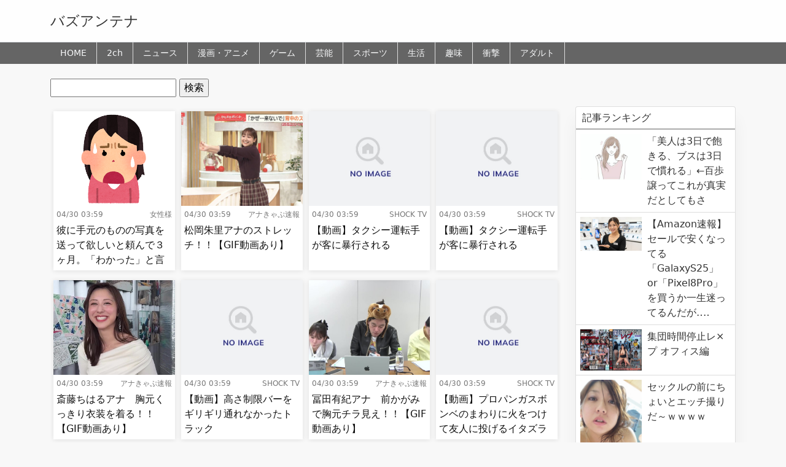

--- FILE ---
content_type: text/html; charset=UTF-8
request_url: https://buzzantenna.net/4038/
body_size: 11364
content:
<!DOCTYPE html>
<html lang="ja">
<head>
<meta charset="utf-8">
<meta name="viewport" content="width=device-width, initial-scale=1, shrink-to-fit=no">
<meta name="referrer" content="unsafe-url">
<script src="https://ajax.googleapis.com/ajax/libs/jquery/3.6.0/jquery.min.js"></script>
<link rel="stylesheet" href="https://use.fontawesome.com/releases/v5.7.2/css/all.css" crossorigin="anonymous">
<link href="https://cdn.jsdelivr.net/npm/bootstrap@5.1.0/dist/css/bootstrap.min.css" rel="stylesheet" crossorigin="anonymous">
<link rel="stylesheet" href="https://buzzantenna.net/wp-content/themes/wp_antenna_post/style.css?ver=20251126002836" type="text/css">
<link rel="alternate" type="application/rss+xml" title="バズアンテナ Feed" href="https://buzzantenna.net/feed/">

<meta name="twitter:card" content="summary">
<meta name="twitter:site" content="@">
<meta name="twitter:title" content="彼に手元のものの写真を送って欲しいと頼んで３ヶ月。「わかった」と言われたけどそのまま。本当に欲しくて困ってるのに、もう怒りそう">
<meta name="twitter:description" content="">
<meta name="twitter:image" content="https://buzzantenna.net/wp-content/themes/wp_antenna_post/instance/imgck.php?img=https://livedoor.blogimg.jp/jyoseisama/imgs/2/c/2cce46ed.png">

<title>彼に手元のものの写真を送って欲しいと頼んで３ヶ月。「わかった」と言われたけどそのまま。本当に欲しくて困ってるのに、もう怒りそう バズアンテナ</title>
<meta name='robots' content='max-image-preview:large' />
	<style>img:is([sizes="auto" i], [sizes^="auto," i]) { contain-intrinsic-size: 3000px 1500px }</style>
	<link rel='dns-prefetch' href='//stats.wp.com' />
<link rel='dns-prefetch' href='//www.googletagmanager.com' />
<link rel="alternate" type="application/rss+xml" title="バズアンテナ &raquo; 彼に手元のものの写真を送って欲しいと頼んで３ヶ月。「わかった」と言われたけどそのまま。本当に欲しくて困ってるのに、もう怒りそう のコメントのフィード" href="https://buzzantenna.net/4038/feed/" />
<script type="text/javascript">
/* <![CDATA[ */
window._wpemojiSettings = {"baseUrl":"https:\/\/s.w.org\/images\/core\/emoji\/16.0.1\/72x72\/","ext":".png","svgUrl":"https:\/\/s.w.org\/images\/core\/emoji\/16.0.1\/svg\/","svgExt":".svg","source":{"concatemoji":"https:\/\/buzzantenna.net\/wp-includes\/js\/wp-emoji-release.min.js?ver=6.8.3"}};
/*! This file is auto-generated */
!function(s,n){var o,i,e;function c(e){try{var t={supportTests:e,timestamp:(new Date).valueOf()};sessionStorage.setItem(o,JSON.stringify(t))}catch(e){}}function p(e,t,n){e.clearRect(0,0,e.canvas.width,e.canvas.height),e.fillText(t,0,0);var t=new Uint32Array(e.getImageData(0,0,e.canvas.width,e.canvas.height).data),a=(e.clearRect(0,0,e.canvas.width,e.canvas.height),e.fillText(n,0,0),new Uint32Array(e.getImageData(0,0,e.canvas.width,e.canvas.height).data));return t.every(function(e,t){return e===a[t]})}function u(e,t){e.clearRect(0,0,e.canvas.width,e.canvas.height),e.fillText(t,0,0);for(var n=e.getImageData(16,16,1,1),a=0;a<n.data.length;a++)if(0!==n.data[a])return!1;return!0}function f(e,t,n,a){switch(t){case"flag":return n(e,"\ud83c\udff3\ufe0f\u200d\u26a7\ufe0f","\ud83c\udff3\ufe0f\u200b\u26a7\ufe0f")?!1:!n(e,"\ud83c\udde8\ud83c\uddf6","\ud83c\udde8\u200b\ud83c\uddf6")&&!n(e,"\ud83c\udff4\udb40\udc67\udb40\udc62\udb40\udc65\udb40\udc6e\udb40\udc67\udb40\udc7f","\ud83c\udff4\u200b\udb40\udc67\u200b\udb40\udc62\u200b\udb40\udc65\u200b\udb40\udc6e\u200b\udb40\udc67\u200b\udb40\udc7f");case"emoji":return!a(e,"\ud83e\udedf")}return!1}function g(e,t,n,a){var r="undefined"!=typeof WorkerGlobalScope&&self instanceof WorkerGlobalScope?new OffscreenCanvas(300,150):s.createElement("canvas"),o=r.getContext("2d",{willReadFrequently:!0}),i=(o.textBaseline="top",o.font="600 32px Arial",{});return e.forEach(function(e){i[e]=t(o,e,n,a)}),i}function t(e){var t=s.createElement("script");t.src=e,t.defer=!0,s.head.appendChild(t)}"undefined"!=typeof Promise&&(o="wpEmojiSettingsSupports",i=["flag","emoji"],n.supports={everything:!0,everythingExceptFlag:!0},e=new Promise(function(e){s.addEventListener("DOMContentLoaded",e,{once:!0})}),new Promise(function(t){var n=function(){try{var e=JSON.parse(sessionStorage.getItem(o));if("object"==typeof e&&"number"==typeof e.timestamp&&(new Date).valueOf()<e.timestamp+604800&&"object"==typeof e.supportTests)return e.supportTests}catch(e){}return null}();if(!n){if("undefined"!=typeof Worker&&"undefined"!=typeof OffscreenCanvas&&"undefined"!=typeof URL&&URL.createObjectURL&&"undefined"!=typeof Blob)try{var e="postMessage("+g.toString()+"("+[JSON.stringify(i),f.toString(),p.toString(),u.toString()].join(",")+"));",a=new Blob([e],{type:"text/javascript"}),r=new Worker(URL.createObjectURL(a),{name:"wpTestEmojiSupports"});return void(r.onmessage=function(e){c(n=e.data),r.terminate(),t(n)})}catch(e){}c(n=g(i,f,p,u))}t(n)}).then(function(e){for(var t in e)n.supports[t]=e[t],n.supports.everything=n.supports.everything&&n.supports[t],"flag"!==t&&(n.supports.everythingExceptFlag=n.supports.everythingExceptFlag&&n.supports[t]);n.supports.everythingExceptFlag=n.supports.everythingExceptFlag&&!n.supports.flag,n.DOMReady=!1,n.readyCallback=function(){n.DOMReady=!0}}).then(function(){return e}).then(function(){var e;n.supports.everything||(n.readyCallback(),(e=n.source||{}).concatemoji?t(e.concatemoji):e.wpemoji&&e.twemoji&&(t(e.twemoji),t(e.wpemoji)))}))}((window,document),window._wpemojiSettings);
/* ]]> */
</script>
<style id='wp-emoji-styles-inline-css' type='text/css'>

	img.wp-smiley, img.emoji {
		display: inline !important;
		border: none !important;
		box-shadow: none !important;
		height: 1em !important;
		width: 1em !important;
		margin: 0 0.07em !important;
		vertical-align: -0.1em !important;
		background: none !important;
		padding: 0 !important;
	}
</style>
<link rel='stylesheet' id='wp-block-library-css' href='https://buzzantenna.net/wp-includes/css/dist/block-library/style.min.css?ver=6.8.3' type='text/css' media='all' />
<style id='classic-theme-styles-inline-css' type='text/css'>
/*! This file is auto-generated */
.wp-block-button__link{color:#fff;background-color:#32373c;border-radius:9999px;box-shadow:none;text-decoration:none;padding:calc(.667em + 2px) calc(1.333em + 2px);font-size:1.125em}.wp-block-file__button{background:#32373c;color:#fff;text-decoration:none}
</style>
<link rel='stylesheet' id='mediaelement-css' href='https://buzzantenna.net/wp-includes/js/mediaelement/mediaelementplayer-legacy.min.css?ver=4.2.17' type='text/css' media='all' />
<link rel='stylesheet' id='wp-mediaelement-css' href='https://buzzantenna.net/wp-includes/js/mediaelement/wp-mediaelement.min.css?ver=6.8.3' type='text/css' media='all' />
<style id='jetpack-sharing-buttons-style-inline-css' type='text/css'>
.jetpack-sharing-buttons__services-list{display:flex;flex-direction:row;flex-wrap:wrap;gap:0;list-style-type:none;margin:5px;padding:0}.jetpack-sharing-buttons__services-list.has-small-icon-size{font-size:12px}.jetpack-sharing-buttons__services-list.has-normal-icon-size{font-size:16px}.jetpack-sharing-buttons__services-list.has-large-icon-size{font-size:24px}.jetpack-sharing-buttons__services-list.has-huge-icon-size{font-size:36px}@media print{.jetpack-sharing-buttons__services-list{display:none!important}}.editor-styles-wrapper .wp-block-jetpack-sharing-buttons{gap:0;padding-inline-start:0}ul.jetpack-sharing-buttons__services-list.has-background{padding:1.25em 2.375em}
</style>
<style id='global-styles-inline-css' type='text/css'>
:root{--wp--preset--aspect-ratio--square: 1;--wp--preset--aspect-ratio--4-3: 4/3;--wp--preset--aspect-ratio--3-4: 3/4;--wp--preset--aspect-ratio--3-2: 3/2;--wp--preset--aspect-ratio--2-3: 2/3;--wp--preset--aspect-ratio--16-9: 16/9;--wp--preset--aspect-ratio--9-16: 9/16;--wp--preset--color--black: #000000;--wp--preset--color--cyan-bluish-gray: #abb8c3;--wp--preset--color--white: #ffffff;--wp--preset--color--pale-pink: #f78da7;--wp--preset--color--vivid-red: #cf2e2e;--wp--preset--color--luminous-vivid-orange: #ff6900;--wp--preset--color--luminous-vivid-amber: #fcb900;--wp--preset--color--light-green-cyan: #7bdcb5;--wp--preset--color--vivid-green-cyan: #00d084;--wp--preset--color--pale-cyan-blue: #8ed1fc;--wp--preset--color--vivid-cyan-blue: #0693e3;--wp--preset--color--vivid-purple: #9b51e0;--wp--preset--gradient--vivid-cyan-blue-to-vivid-purple: linear-gradient(135deg,rgba(6,147,227,1) 0%,rgb(155,81,224) 100%);--wp--preset--gradient--light-green-cyan-to-vivid-green-cyan: linear-gradient(135deg,rgb(122,220,180) 0%,rgb(0,208,130) 100%);--wp--preset--gradient--luminous-vivid-amber-to-luminous-vivid-orange: linear-gradient(135deg,rgba(252,185,0,1) 0%,rgba(255,105,0,1) 100%);--wp--preset--gradient--luminous-vivid-orange-to-vivid-red: linear-gradient(135deg,rgba(255,105,0,1) 0%,rgb(207,46,46) 100%);--wp--preset--gradient--very-light-gray-to-cyan-bluish-gray: linear-gradient(135deg,rgb(238,238,238) 0%,rgb(169,184,195) 100%);--wp--preset--gradient--cool-to-warm-spectrum: linear-gradient(135deg,rgb(74,234,220) 0%,rgb(151,120,209) 20%,rgb(207,42,186) 40%,rgb(238,44,130) 60%,rgb(251,105,98) 80%,rgb(254,248,76) 100%);--wp--preset--gradient--blush-light-purple: linear-gradient(135deg,rgb(255,206,236) 0%,rgb(152,150,240) 100%);--wp--preset--gradient--blush-bordeaux: linear-gradient(135deg,rgb(254,205,165) 0%,rgb(254,45,45) 50%,rgb(107,0,62) 100%);--wp--preset--gradient--luminous-dusk: linear-gradient(135deg,rgb(255,203,112) 0%,rgb(199,81,192) 50%,rgb(65,88,208) 100%);--wp--preset--gradient--pale-ocean: linear-gradient(135deg,rgb(255,245,203) 0%,rgb(182,227,212) 50%,rgb(51,167,181) 100%);--wp--preset--gradient--electric-grass: linear-gradient(135deg,rgb(202,248,128) 0%,rgb(113,206,126) 100%);--wp--preset--gradient--midnight: linear-gradient(135deg,rgb(2,3,129) 0%,rgb(40,116,252) 100%);--wp--preset--font-size--small: 13px;--wp--preset--font-size--medium: 20px;--wp--preset--font-size--large: 36px;--wp--preset--font-size--x-large: 42px;--wp--preset--spacing--20: 0.44rem;--wp--preset--spacing--30: 0.67rem;--wp--preset--spacing--40: 1rem;--wp--preset--spacing--50: 1.5rem;--wp--preset--spacing--60: 2.25rem;--wp--preset--spacing--70: 3.38rem;--wp--preset--spacing--80: 5.06rem;--wp--preset--shadow--natural: 6px 6px 9px rgba(0, 0, 0, 0.2);--wp--preset--shadow--deep: 12px 12px 50px rgba(0, 0, 0, 0.4);--wp--preset--shadow--sharp: 6px 6px 0px rgba(0, 0, 0, 0.2);--wp--preset--shadow--outlined: 6px 6px 0px -3px rgba(255, 255, 255, 1), 6px 6px rgba(0, 0, 0, 1);--wp--preset--shadow--crisp: 6px 6px 0px rgba(0, 0, 0, 1);}:where(.is-layout-flex){gap: 0.5em;}:where(.is-layout-grid){gap: 0.5em;}body .is-layout-flex{display: flex;}.is-layout-flex{flex-wrap: wrap;align-items: center;}.is-layout-flex > :is(*, div){margin: 0;}body .is-layout-grid{display: grid;}.is-layout-grid > :is(*, div){margin: 0;}:where(.wp-block-columns.is-layout-flex){gap: 2em;}:where(.wp-block-columns.is-layout-grid){gap: 2em;}:where(.wp-block-post-template.is-layout-flex){gap: 1.25em;}:where(.wp-block-post-template.is-layout-grid){gap: 1.25em;}.has-black-color{color: var(--wp--preset--color--black) !important;}.has-cyan-bluish-gray-color{color: var(--wp--preset--color--cyan-bluish-gray) !important;}.has-white-color{color: var(--wp--preset--color--white) !important;}.has-pale-pink-color{color: var(--wp--preset--color--pale-pink) !important;}.has-vivid-red-color{color: var(--wp--preset--color--vivid-red) !important;}.has-luminous-vivid-orange-color{color: var(--wp--preset--color--luminous-vivid-orange) !important;}.has-luminous-vivid-amber-color{color: var(--wp--preset--color--luminous-vivid-amber) !important;}.has-light-green-cyan-color{color: var(--wp--preset--color--light-green-cyan) !important;}.has-vivid-green-cyan-color{color: var(--wp--preset--color--vivid-green-cyan) !important;}.has-pale-cyan-blue-color{color: var(--wp--preset--color--pale-cyan-blue) !important;}.has-vivid-cyan-blue-color{color: var(--wp--preset--color--vivid-cyan-blue) !important;}.has-vivid-purple-color{color: var(--wp--preset--color--vivid-purple) !important;}.has-black-background-color{background-color: var(--wp--preset--color--black) !important;}.has-cyan-bluish-gray-background-color{background-color: var(--wp--preset--color--cyan-bluish-gray) !important;}.has-white-background-color{background-color: var(--wp--preset--color--white) !important;}.has-pale-pink-background-color{background-color: var(--wp--preset--color--pale-pink) !important;}.has-vivid-red-background-color{background-color: var(--wp--preset--color--vivid-red) !important;}.has-luminous-vivid-orange-background-color{background-color: var(--wp--preset--color--luminous-vivid-orange) !important;}.has-luminous-vivid-amber-background-color{background-color: var(--wp--preset--color--luminous-vivid-amber) !important;}.has-light-green-cyan-background-color{background-color: var(--wp--preset--color--light-green-cyan) !important;}.has-vivid-green-cyan-background-color{background-color: var(--wp--preset--color--vivid-green-cyan) !important;}.has-pale-cyan-blue-background-color{background-color: var(--wp--preset--color--pale-cyan-blue) !important;}.has-vivid-cyan-blue-background-color{background-color: var(--wp--preset--color--vivid-cyan-blue) !important;}.has-vivid-purple-background-color{background-color: var(--wp--preset--color--vivid-purple) !important;}.has-black-border-color{border-color: var(--wp--preset--color--black) !important;}.has-cyan-bluish-gray-border-color{border-color: var(--wp--preset--color--cyan-bluish-gray) !important;}.has-white-border-color{border-color: var(--wp--preset--color--white) !important;}.has-pale-pink-border-color{border-color: var(--wp--preset--color--pale-pink) !important;}.has-vivid-red-border-color{border-color: var(--wp--preset--color--vivid-red) !important;}.has-luminous-vivid-orange-border-color{border-color: var(--wp--preset--color--luminous-vivid-orange) !important;}.has-luminous-vivid-amber-border-color{border-color: var(--wp--preset--color--luminous-vivid-amber) !important;}.has-light-green-cyan-border-color{border-color: var(--wp--preset--color--light-green-cyan) !important;}.has-vivid-green-cyan-border-color{border-color: var(--wp--preset--color--vivid-green-cyan) !important;}.has-pale-cyan-blue-border-color{border-color: var(--wp--preset--color--pale-cyan-blue) !important;}.has-vivid-cyan-blue-border-color{border-color: var(--wp--preset--color--vivid-cyan-blue) !important;}.has-vivid-purple-border-color{border-color: var(--wp--preset--color--vivid-purple) !important;}.has-vivid-cyan-blue-to-vivid-purple-gradient-background{background: var(--wp--preset--gradient--vivid-cyan-blue-to-vivid-purple) !important;}.has-light-green-cyan-to-vivid-green-cyan-gradient-background{background: var(--wp--preset--gradient--light-green-cyan-to-vivid-green-cyan) !important;}.has-luminous-vivid-amber-to-luminous-vivid-orange-gradient-background{background: var(--wp--preset--gradient--luminous-vivid-amber-to-luminous-vivid-orange) !important;}.has-luminous-vivid-orange-to-vivid-red-gradient-background{background: var(--wp--preset--gradient--luminous-vivid-orange-to-vivid-red) !important;}.has-very-light-gray-to-cyan-bluish-gray-gradient-background{background: var(--wp--preset--gradient--very-light-gray-to-cyan-bluish-gray) !important;}.has-cool-to-warm-spectrum-gradient-background{background: var(--wp--preset--gradient--cool-to-warm-spectrum) !important;}.has-blush-light-purple-gradient-background{background: var(--wp--preset--gradient--blush-light-purple) !important;}.has-blush-bordeaux-gradient-background{background: var(--wp--preset--gradient--blush-bordeaux) !important;}.has-luminous-dusk-gradient-background{background: var(--wp--preset--gradient--luminous-dusk) !important;}.has-pale-ocean-gradient-background{background: var(--wp--preset--gradient--pale-ocean) !important;}.has-electric-grass-gradient-background{background: var(--wp--preset--gradient--electric-grass) !important;}.has-midnight-gradient-background{background: var(--wp--preset--gradient--midnight) !important;}.has-small-font-size{font-size: var(--wp--preset--font-size--small) !important;}.has-medium-font-size{font-size: var(--wp--preset--font-size--medium) !important;}.has-large-font-size{font-size: var(--wp--preset--font-size--large) !important;}.has-x-large-font-size{font-size: var(--wp--preset--font-size--x-large) !important;}
:where(.wp-block-post-template.is-layout-flex){gap: 1.25em;}:where(.wp-block-post-template.is-layout-grid){gap: 1.25em;}
:where(.wp-block-columns.is-layout-flex){gap: 2em;}:where(.wp-block-columns.is-layout-grid){gap: 2em;}
:root :where(.wp-block-pullquote){font-size: 1.5em;line-height: 1.6;}
</style>
<link rel="https://api.w.org/" href="https://buzzantenna.net/wp-json/" /><link rel="alternate" title="JSON" type="application/json" href="https://buzzantenna.net/wp-json/wp/v2/posts/4038" /><link rel="EditURI" type="application/rsd+xml" title="RSD" href="https://buzzantenna.net/xmlrpc.php?rsd" />
<meta name="generator" content="WordPress 6.8.3" />
<link rel="canonical" href="https://buzzantenna.net/4038/" />
<link rel='shortlink' href='https://buzzantenna.net/?p=4038' />
<link rel="alternate" title="oEmbed (JSON)" type="application/json+oembed" href="https://buzzantenna.net/wp-json/oembed/1.0/embed?url=https%3A%2F%2Fbuzzantenna.net%2F4038%2F" />
<link rel="alternate" title="oEmbed (XML)" type="text/xml+oembed" href="https://buzzantenna.net/wp-json/oembed/1.0/embed?url=https%3A%2F%2Fbuzzantenna.net%2F4038%2F&#038;format=xml" />
<meta name="generator" content="Site Kit by Google 1.166.0" />	<style>img#wpstats{display:none}</style>
		
<link rel="stylesheet" type="text/css" href="https://cdn.jsdelivr.net/npm/slick-carousel@1.8.1/slick/slick.css">
<link rel="stylesheet" type="text/css" href="https://cdnjs.cloudflare.com/ajax/libs/slick-carousel/1.9.0/slick-theme.css">
<script type="text/javascript" src="https://cdn.jsdelivr.net/npm/slick-carousel@1.8.1/slick/slick.min.js"></script>
</head>
<body>
<header class="border-bottom">
	<div class="container-lg">

		<div class="clearfix">
			<div class="float-start title_section">
				<h1 class="site_title_h1"><a href="https://buzzantenna.net/" class="text-decoration-none">バズアンテナ</a></h1>
			</div>
		</div>
	</div>
</header>

<nav class="mb-4 sticky-top h_menu">
	<div class="container-lg nav-scroller">
		<ul class="nav me-auto header_menu_left">
		<li class="nav-item"><a class="nav-link link-light px-3" href="https://buzzantenna.net/">HOME</a></li>
		<li class="nav-item"><a class="nav-link link-light px-3" href="https://buzzantenna.net/2ch/">2ch</a></li><li class="nav-item"><a class="nav-link link-light px-3" href="https://buzzantenna.net/news/">ニュース</a></li><li class="nav-item"><a class="nav-link link-light px-3" href="https://buzzantenna.net/manga/">漫画・アニメ</a></li><li class="nav-item"><a class="nav-link link-light px-3" href="https://buzzantenna.net/game/">ゲーム</a></li><li class="nav-item"><a class="nav-link link-light px-3" href="https://buzzantenna.net/entame/">芸能</a></li><li class="nav-item"><a class="nav-link link-light px-3" href="https://buzzantenna.net/sports/">スポーツ</a></li><li class="nav-item"><a class="nav-link link-light px-3" href="https://buzzantenna.net/life/">生活</a></li><li class="nav-item"><a class="nav-link link-light px-3" href="https://buzzantenna.net/hobby/">趣味</a></li><li class="nav-item"><a class="nav-link link-light px-3" href="https://buzzantenna.net/shock/">衝撃</a></li><li class="nav-item"><a class="nav-link link-light px-3" href="https://buzzantenna.net/adult/">アダルト</a></li>		</ul>

	</div>
</nav>

<div class="modal fade" id="exampleModal" tabindex="-1" aria-labelledby="exampleModalLabel">
  <div class="modal-dialog">
    <div class="modal-content">
      <div class="modal-body">

	  <form class="navbar-form" action="" method="get">
                <input name="s" class="form-control" type="text" placeholder="Search">
                <div class="search_button"><button type="submit"><i class="fas fa-search"></i></button></div>
            </form>

      </div>
    </div>
  </div>
</div>

<div class="container-lg wiget_content"><form role="search" method="get" id="searchform" class="searchform" action="https://buzzantenna.net/">
				<div>
					<label class="screen-reader-text" for="s">検索:</label>
					<input type="text" value="" name="s" id="s" />
					<input type="submit" id="searchsubmit" value="検索" />
				</div>
			</form></div><div class="container-lg main-col">
    <div class="pickup_section">
    </div>
    <div class="row">
        <div class="col-md-9 col-12">

        <div class="list_content flex_lists">
            <div class="post_item">
<div class="post_item_inner">
    <div class="post_item_image">
        <a href="https://jyoseisama.com/archives/44420552.html" target="_blank"><img src="https://livedoor.blogimg.jp/jyoseisama/imgs/2/c/2cce46ed.png" alt="彼に手元のものの写真を送って欲しいと頼んで３ヶ月。「わかった」と言われたけどそのまま。本当に欲しくて困ってるのに、もう怒りそう"></a>
    </div>
    <div class="post_item_detail">
    <div class="clearfix post_item_footer">
            <div class="float-start">
                <div class="post_item_date">04/30 03:59</div>
            </div>
            <div class="float-end">
                <div class="post_item_blog">女性様</div>
            </div>
        </div>
        <div class="post_item_title"><a href="https://jyoseisama.com/archives/44420552.html" target="_blank">彼に手元のものの写真を送って欲しいと頼んで３ヶ月。「わかった」と言われたけどそのまま。本当に欲しくて困ってるのに、もう怒りそう</a></div>
    </div>
</div>
</div>
<div class="post_item">
<div class="post_item_inner">
    <div class="post_item_image">
        <a href="https://anacap.doorblog.jp/archives/62806116.html" target="_blank"><img src="https://livedoor.blogimg.jp/code999/imgs/9/4/94e36216-s.jpg" alt="松岡朱里アナのストレッチ！！【GIF動画あり】"></a>
    </div>
    <div class="post_item_detail">
    <div class="clearfix post_item_footer">
            <div class="float-start">
                <div class="post_item_date">04/30 03:59</div>
            </div>
            <div class="float-end">
                <div class="post_item_blog">アナきゃぷ速報</div>
            </div>
        </div>
        <div class="post_item_title"><a href="https://anacap.doorblog.jp/archives/62806116.html" target="_blank">松岡朱里アナのストレッチ！！【GIF動画あり】</a></div>
    </div>
</div>
</div>
<div class="post_item">
<div class="post_item_inner">
    <div class="post_item_image">
        <a href="http://www.shock-tv.com/impact/50309" target="_blank"><img src="https://buzzantenna.net/wp-content/themes/wp_antenna_post/images/noimage.jpg" alt="【動画】タクシー運転手が客に暴行される"></a>
    </div>
    <div class="post_item_detail">
    <div class="clearfix post_item_footer">
            <div class="float-start">
                <div class="post_item_date">04/30 03:59</div>
            </div>
            <div class="float-end">
                <div class="post_item_blog">SHOCK TV</div>
            </div>
        </div>
        <div class="post_item_title"><a href="http://www.shock-tv.com/impact/50309" target="_blank">【動画】タクシー運転手が客に暴行される</a></div>
    </div>
</div>
</div>
<div class="post_item">
<div class="post_item_inner">
    <div class="post_item_image">
        <a href="http://www.shock-tv.com/impact/50309" target="_blank"><img src="https://buzzantenna.net/wp-content/themes/wp_antenna_post/images/noimage.jpg" alt="【動画】タクシー運転手が客に暴行される"></a>
    </div>
    <div class="post_item_detail">
    <div class="clearfix post_item_footer">
            <div class="float-start">
                <div class="post_item_date">04/30 03:59</div>
            </div>
            <div class="float-end">
                <div class="post_item_blog">SHOCK TV</div>
            </div>
        </div>
        <div class="post_item_title"><a href="http://www.shock-tv.com/impact/50309" target="_blank">【動画】タクシー運転手が客に暴行される</a></div>
    </div>
</div>
</div>
<div class="post_item">
<div class="post_item_inner">
    <div class="post_item_image">
        <a href="https://anacap.doorblog.jp/archives/62801355.html" target="_blank"><img src="https://livedoor.blogimg.jp/code999/imgs/0/f/0f343d5c-s.jpg" alt="斎藤ちはるアナ　胸元くっきり衣装を着る！！【GIF動画あり】"></a>
    </div>
    <div class="post_item_detail">
    <div class="clearfix post_item_footer">
            <div class="float-start">
                <div class="post_item_date">04/30 03:59</div>
            </div>
            <div class="float-end">
                <div class="post_item_blog">アナきゃぷ速報</div>
            </div>
        </div>
        <div class="post_item_title"><a href="https://anacap.doorblog.jp/archives/62801355.html" target="_blank">斎藤ちはるアナ　胸元くっきり衣装を着る！！【GIF動画あり】</a></div>
    </div>
</div>
</div>
<div class="post_item">
<div class="post_item_inner">
    <div class="post_item_image">
        <a href="http://www.shock-tv.com/impact/50297" target="_blank"><img src="https://buzzantenna.net/wp-content/themes/wp_antenna_post/images/noimage.jpg" alt="【動画】高さ制限バーをギリギリ通れなかったトラック"></a>
    </div>
    <div class="post_item_detail">
    <div class="clearfix post_item_footer">
            <div class="float-start">
                <div class="post_item_date">04/30 03:59</div>
            </div>
            <div class="float-end">
                <div class="post_item_blog">SHOCK TV</div>
            </div>
        </div>
        <div class="post_item_title"><a href="http://www.shock-tv.com/impact/50297" target="_blank">【動画】高さ制限バーをギリギリ通れなかったトラック</a></div>
    </div>
</div>
</div>
<div class="post_item">
<div class="post_item_inner">
    <div class="post_item_image">
        <a href="https://anacap.doorblog.jp/archives/62803530.html" target="_blank"><img src="https://livedoor.blogimg.jp/code999/imgs/0/9/093f705f-s.jpg" alt="冨田有紀アナ　前かがみで胸元チラ見え！！【GIF動画あり】"></a>
    </div>
    <div class="post_item_detail">
    <div class="clearfix post_item_footer">
            <div class="float-start">
                <div class="post_item_date">04/30 03:59</div>
            </div>
            <div class="float-end">
                <div class="post_item_blog">アナきゃぷ速報</div>
            </div>
        </div>
        <div class="post_item_title"><a href="https://anacap.doorblog.jp/archives/62803530.html" target="_blank">冨田有紀アナ　前かがみで胸元チラ見え！！【GIF動画あり】</a></div>
    </div>
</div>
</div>
<div class="post_item">
<div class="post_item_inner">
    <div class="post_item_image">
        <a href="http://www.shock-tv.com/impact/50294" target="_blank"><img src="https://buzzantenna.net/wp-content/themes/wp_antenna_post/images/noimage.jpg" alt="【動画】プロパンガスボンベのまわりに火をつけて友人に投げるイタズラ"></a>
    </div>
    <div class="post_item_detail">
    <div class="clearfix post_item_footer">
            <div class="float-start">
                <div class="post_item_date">04/30 03:59</div>
            </div>
            <div class="float-end">
                <div class="post_item_blog">SHOCK TV</div>
            </div>
        </div>
        <div class="post_item_title"><a href="http://www.shock-tv.com/impact/50294" target="_blank">【動画】プロパンガスボンベのまわりに火をつけて友人に投げるイタズラ</a></div>
    </div>
</div>
</div>
<div class="post_item">
<div class="post_item_inner">
    <div class="post_item_image">
        <a href="https://anacap.doorblog.jp/archives/62805919.html" target="_blank"><img src="https://livedoor.blogimg.jp/code999/imgs/a/7/a70606ba-s.jpg" alt="徳島えりかアナ　ピタパンのお尻！！【GIF動画あり】"></a>
    </div>
    <div class="post_item_detail">
    <div class="clearfix post_item_footer">
            <div class="float-start">
                <div class="post_item_date">04/30 03:59</div>
            </div>
            <div class="float-end">
                <div class="post_item_blog">アナきゃぷ速報</div>
            </div>
        </div>
        <div class="post_item_title"><a href="https://anacap.doorblog.jp/archives/62805919.html" target="_blank">徳島えりかアナ　ピタパンのお尻！！【GIF動画あり】</a></div>
    </div>
</div>
</div>
<div class="post_item">
<div class="post_item_inner">
    <div class="post_item_image">
        <a href="https://anacap.doorblog.jp/archives/62803506.html" target="_blank"><img src="https://livedoor.blogimg.jp/code999/imgs/6/9/69d4c95d-s.jpg" alt="市村紗弥香キャスター　はち切れそうな巨乳の天気予報！！"></a>
    </div>
    <div class="post_item_detail">
    <div class="clearfix post_item_footer">
            <div class="float-start">
                <div class="post_item_date">04/30 03:59</div>
            </div>
            <div class="float-end">
                <div class="post_item_blog">アナきゃぷ速報</div>
            </div>
        </div>
        <div class="post_item_title"><a href="https://anacap.doorblog.jp/archives/62803506.html" target="_blank">市村紗弥香キャスター　はち切れそうな巨乳の天気予報！！</a></div>
    </div>
</div>
</div>
<div class="post_item">
<div class="post_item_inner">
    <div class="post_item_image">
        <a href="https://anacap.doorblog.jp/archives/62801355.html" target="_blank"><img src="https://livedoor.blogimg.jp/code999/imgs/0/f/0f343d5c-s.jpg" alt="斎藤ちはるアナ　胸元くっきり衣装を着る！！【GIF動画あり】"></a>
    </div>
    <div class="post_item_detail">
    <div class="clearfix post_item_footer">
            <div class="float-start">
                <div class="post_item_date">04/30 03:59</div>
            </div>
            <div class="float-end">
                <div class="post_item_blog">アナきゃぷ速報</div>
            </div>
        </div>
        <div class="post_item_title"><a href="https://anacap.doorblog.jp/archives/62801355.html" target="_blank">斎藤ちはるアナ　胸元くっきり衣装を着る！！【GIF動画あり】</a></div>
    </div>
</div>
</div>
<div class="post_item">
<div class="post_item_inner">
    <div class="post_item_image">
        <a href="https://anacap.doorblog.jp/archives/62801166.html" target="_blank"><img src="https://livedoor.blogimg.jp/code999/imgs/b/8/b8eeadb5-s.jpg" alt="笑いをこらえる赤木野々花アナ！！【GIF動画あり】"></a>
    </div>
    <div class="post_item_detail">
    <div class="clearfix post_item_footer">
            <div class="float-start">
                <div class="post_item_date">04/30 03:59</div>
            </div>
            <div class="float-end">
                <div class="post_item_blog">アナきゃぷ速報</div>
            </div>
        </div>
        <div class="post_item_title"><a href="https://anacap.doorblog.jp/archives/62801166.html" target="_blank">笑いをこらえる赤木野々花アナ！！【GIF動画あり】</a></div>
    </div>
</div>
</div>
<div class="post_item">
<div class="post_item_inner">
    <div class="post_item_image">
        <a href="https://anacap.doorblog.jp/archives/62803665.html" target="_blank"><img src="https://livedoor.blogimg.jp/code999/imgs/7/c/7c20551e-s.jpg" alt="福戸あやアナ　ニットの巨乳 ＆ ノースリーブ脇！！【GIF動画あり】"></a>
    </div>
    <div class="post_item_detail">
    <div class="clearfix post_item_footer">
            <div class="float-start">
                <div class="post_item_date">04/30 03:59</div>
            </div>
            <div class="float-end">
                <div class="post_item_blog">アナきゃぷ速報</div>
            </div>
        </div>
        <div class="post_item_title"><a href="https://anacap.doorblog.jp/archives/62803665.html" target="_blank">福戸あやアナ　ニットの巨乳 ＆ ノースリーブ脇！！【GIF動画あり】</a></div>
    </div>
</div>
</div>
<div class="post_item">
<div class="post_item_inner">
    <div class="post_item_image">
        <a href="https://anacap.doorblog.jp/archives/62803551.html" target="_blank"><img src="https://livedoor.blogimg.jp/code999/imgs/e/0/e0026406-s.jpg" alt="杉浦友紀アナ　セクシーな巨乳の胸元！！"></a>
    </div>
    <div class="post_item_detail">
    <div class="clearfix post_item_footer">
            <div class="float-start">
                <div class="post_item_date">04/30 03:59</div>
            </div>
            <div class="float-end">
                <div class="post_item_blog">アナきゃぷ速報</div>
            </div>
        </div>
        <div class="post_item_title"><a href="https://anacap.doorblog.jp/archives/62803551.html" target="_blank">杉浦友紀アナ　セクシーな巨乳の胸元！！</a></div>
    </div>
</div>
</div>
<div class="post_item">
<div class="post_item_inner">
    <div class="post_item_image">
        <a href="http://www.shock-tv.com/impact/50297" target="_blank"><img src="https://buzzantenna.net/wp-content/themes/wp_antenna_post/images/noimage.jpg" alt="【動画】高さ制限バーをギリギリ通れなかったトラック"></a>
    </div>
    <div class="post_item_detail">
    <div class="clearfix post_item_footer">
            <div class="float-start">
                <div class="post_item_date">04/30 03:59</div>
            </div>
            <div class="float-end">
                <div class="post_item_blog">SHOCK TV</div>
            </div>
        </div>
        <div class="post_item_title"><a href="http://www.shock-tv.com/impact/50297" target="_blank">【動画】高さ制限バーをギリギリ通れなかったトラック</a></div>
    </div>
</div>
</div>
<div class="post_item">
<div class="post_item_inner">
    <div class="post_item_image">
        <a href="https://anacap.doorblog.jp/archives/62803772.html" target="_blank"><img src="https://livedoor.blogimg.jp/code999/imgs/6/b/6bcae8e3-s.jpg" alt="友廣南実アナ　ピタピタのニットでくっきり横乳、乗せ乳！！【GIF動画あり】"></a>
    </div>
    <div class="post_item_detail">
    <div class="clearfix post_item_footer">
            <div class="float-start">
                <div class="post_item_date">04/30 03:59</div>
            </div>
            <div class="float-end">
                <div class="post_item_blog">アナきゃぷ速報</div>
            </div>
        </div>
        <div class="post_item_title"><a href="https://anacap.doorblog.jp/archives/62803772.html" target="_blank">友廣南実アナ　ピタピタのニットでくっきり横乳、乗せ乳！！【GIF動画あり】</a></div>
    </div>
</div>
</div>
<div class="post_item">
<div class="post_item_inner">
    <div class="post_item_image">
        <a href="https://anacap.doorblog.jp/archives/62803506.html" target="_blank"><img src="https://livedoor.blogimg.jp/code999/imgs/6/9/69d4c95d-s.jpg" alt="市村紗弥香キャスター　はち切れそうな巨乳の天気予報！！"></a>
    </div>
    <div class="post_item_detail">
    <div class="clearfix post_item_footer">
            <div class="float-start">
                <div class="post_item_date">04/30 03:59</div>
            </div>
            <div class="float-end">
                <div class="post_item_blog">アナきゃぷ速報</div>
            </div>
        </div>
        <div class="post_item_title"><a href="https://anacap.doorblog.jp/archives/62803506.html" target="_blank">市村紗弥香キャスター　はち切れそうな巨乳の天気予報！！</a></div>
    </div>
</div>
</div>
<div class="post_item">
<div class="post_item_inner">
    <div class="post_item_image">
        <a href="http://www.shock-tv.com/impact/50297" target="_blank"><img src="https://buzzantenna.net/wp-content/themes/wp_antenna_post/images/noimage.jpg" alt="【動画】高さ制限バーをギリギリ通れなかったトラック"></a>
    </div>
    <div class="post_item_detail">
    <div class="clearfix post_item_footer">
            <div class="float-start">
                <div class="post_item_date">04/30 03:59</div>
            </div>
            <div class="float-end">
                <div class="post_item_blog">SHOCK TV</div>
            </div>
        </div>
        <div class="post_item_title"><a href="http://www.shock-tv.com/impact/50297" target="_blank">【動画】高さ制限バーをギリギリ通れなかったトラック</a></div>
    </div>
</div>
</div>
<div class="post_item">
<div class="post_item_inner">
    <div class="post_item_image">
        <a href="https://anacap.doorblog.jp/archives/62803530.html" target="_blank"><img src="https://livedoor.blogimg.jp/code999/imgs/0/9/093f705f-s.jpg" alt="冨田有紀アナ　前かがみで胸元チラ見え！！【GIF動画あり】"></a>
    </div>
    <div class="post_item_detail">
    <div class="clearfix post_item_footer">
            <div class="float-start">
                <div class="post_item_date">04/30 03:59</div>
            </div>
            <div class="float-end">
                <div class="post_item_blog">アナきゃぷ速報</div>
            </div>
        </div>
        <div class="post_item_title"><a href="https://anacap.doorblog.jp/archives/62803530.html" target="_blank">冨田有紀アナ　前かがみで胸元チラ見え！！【GIF動画あり】</a></div>
    </div>
</div>
</div>
<div class="post_item">
<div class="post_item_inner">
    <div class="post_item_image">
        <a href="https://anacap.doorblog.jp/archives/62801355.html" target="_blank"><img src="https://livedoor.blogimg.jp/code999/imgs/0/f/0f343d5c-s.jpg" alt="斎藤ちはるアナ　胸元くっきり衣装を着る！！【GIF動画あり】"></a>
    </div>
    <div class="post_item_detail">
    <div class="clearfix post_item_footer">
            <div class="float-start">
                <div class="post_item_date">04/30 03:59</div>
            </div>
            <div class="float-end">
                <div class="post_item_blog">アナきゃぷ速報</div>
            </div>
        </div>
        <div class="post_item_title"><a href="https://anacap.doorblog.jp/archives/62801355.html" target="_blank">斎藤ちはるアナ　胸元くっきり衣装を着る！！【GIF動画あり】</a></div>
    </div>
</div>
</div>
<div class="post_item">
<div class="post_item_inner">
    <div class="post_item_image">
        <a href="https://anacap.doorblog.jp/archives/62806093.html" target="_blank"><img src="https://livedoor.blogimg.jp/code999/imgs/4/8/4868e2f3-s.jpg" alt="市村紗弥香キャスター　ピチピチ衣装のボディライン！！【GIF動画あり】"></a>
    </div>
    <div class="post_item_detail">
    <div class="clearfix post_item_footer">
            <div class="float-start">
                <div class="post_item_date">04/30 03:59</div>
            </div>
            <div class="float-end">
                <div class="post_item_blog">アナきゃぷ速報</div>
            </div>
        </div>
        <div class="post_item_title"><a href="https://anacap.doorblog.jp/archives/62806093.html" target="_blank">市村紗弥香キャスター　ピチピチ衣装のボディライン！！【GIF動画あり】</a></div>
    </div>
</div>
</div>
<div class="post_item">
<div class="post_item_inner">
    <div class="post_item_image">
        <a href="https://anacap.doorblog.jp/archives/62801386.html" target="_blank"><img src="https://livedoor.blogimg.jp/code999/imgs/5/b/5bd09fac-s.jpg" alt="森千晴アナ　ニットの巨乳、横乳！！【GIF動画あり】"></a>
    </div>
    <div class="post_item_detail">
    <div class="clearfix post_item_footer">
            <div class="float-start">
                <div class="post_item_date">04/30 03:59</div>
            </div>
            <div class="float-end">
                <div class="post_item_blog">アナきゃぷ速報</div>
            </div>
        </div>
        <div class="post_item_title"><a href="https://anacap.doorblog.jp/archives/62801386.html" target="_blank">森千晴アナ　ニットの巨乳、横乳！！【GIF動画あり】</a></div>
    </div>
</div>
</div>
<div class="post_item">
<div class="post_item_inner">
    <div class="post_item_image">
        <a href="https://anacap.doorblog.jp/archives/62801355.html" target="_blank"><img src="https://livedoor.blogimg.jp/code999/imgs/0/f/0f343d5c-s.jpg" alt="斎藤ちはるアナ　胸元くっきり衣装を着る！！【GIF動画あり】"></a>
    </div>
    <div class="post_item_detail">
    <div class="clearfix post_item_footer">
            <div class="float-start">
                <div class="post_item_date">04/30 03:59</div>
            </div>
            <div class="float-end">
                <div class="post_item_blog">アナきゃぷ速報</div>
            </div>
        </div>
        <div class="post_item_title"><a href="https://anacap.doorblog.jp/archives/62801355.html" target="_blank">斎藤ちはるアナ　胸元くっきり衣装を着る！！【GIF動画あり】</a></div>
    </div>
</div>
</div>
<div class="post_item">
<div class="post_item_inner">
    <div class="post_item_image">
        <a href="https://anacap.doorblog.jp/archives/62803516.html" target="_blank"><img src="https://livedoor.blogimg.jp/code999/imgs/0/9/093865db-s.jpg" alt="御手洗菜々アナ　ニットの横乳くっきりレポート！！"></a>
    </div>
    <div class="post_item_detail">
    <div class="clearfix post_item_footer">
            <div class="float-start">
                <div class="post_item_date">04/30 03:59</div>
            </div>
            <div class="float-end">
                <div class="post_item_blog">アナきゃぷ速報</div>
            </div>
        </div>
        <div class="post_item_title"><a href="https://anacap.doorblog.jp/archives/62803516.html" target="_blank">御手洗菜々アナ　ニットの横乳くっきりレポート！！</a></div>
    </div>
</div>
</div>
<div class="post_item">
<div class="post_item_inner">
    <div class="post_item_image">
        <a href="http://www.shock-tv.com/impact/50300" target="_blank"><img src="https://buzzantenna.net/wp-content/themes/wp_antenna_post/images/noimage.jpg" alt="【動画】パーティで男性が祝砲を放つが危険すぎる"></a>
    </div>
    <div class="post_item_detail">
    <div class="clearfix post_item_footer">
            <div class="float-start">
                <div class="post_item_date">04/30 03:59</div>
            </div>
            <div class="float-end">
                <div class="post_item_blog">SHOCK TV</div>
            </div>
        </div>
        <div class="post_item_title"><a href="http://www.shock-tv.com/impact/50300" target="_blank">【動画】パーティで男性が祝砲を放つが危険すぎる</a></div>
    </div>
</div>
</div>
<div class="post_item">
<div class="post_item_inner">
    <div class="post_item_image">
        <a href="https://anacap.doorblog.jp/archives/62805970.html" target="_blank"><img src="https://livedoor.blogimg.jp/code999/imgs/5/0/50b62037-s.jpg" alt="若林有子アナ　横乳 ＆ ドアップ！！【GIF動画あり】"></a>
    </div>
    <div class="post_item_detail">
    <div class="clearfix post_item_footer">
            <div class="float-start">
                <div class="post_item_date">04/30 03:59</div>
            </div>
            <div class="float-end">
                <div class="post_item_blog">アナきゃぷ速報</div>
            </div>
        </div>
        <div class="post_item_title"><a href="https://anacap.doorblog.jp/archives/62805970.html" target="_blank">若林有子アナ　横乳 ＆ ドアップ！！【GIF動画あり】</a></div>
    </div>
</div>
</div>
<div class="post_item">
<div class="post_item_inner">
    <div class="post_item_image">
        <a href="http://www.shock-tv.com/impact/50300" target="_blank"><img src="https://buzzantenna.net/wp-content/themes/wp_antenna_post/images/noimage.jpg" alt="【動画】パーティで男性が祝砲を放つが危険すぎる"></a>
    </div>
    <div class="post_item_detail">
    <div class="clearfix post_item_footer">
            <div class="float-start">
                <div class="post_item_date">04/30 03:59</div>
            </div>
            <div class="float-end">
                <div class="post_item_blog">SHOCK TV</div>
            </div>
        </div>
        <div class="post_item_title"><a href="http://www.shock-tv.com/impact/50300" target="_blank">【動画】パーティで男性が祝砲を放つが危険すぎる</a></div>
    </div>
</div>
</div>
<div class="post_item">
<div class="post_item_inner">
    <div class="post_item_image">
        <a href="https://anacap.doorblog.jp/archives/62801377.html" target="_blank"><img src="https://livedoor.blogimg.jp/code999/imgs/7/d/7dc4f564-s.jpg" alt="小髙茉緒アナ　ユニフォームの巨乳！！"></a>
    </div>
    <div class="post_item_detail">
    <div class="clearfix post_item_footer">
            <div class="float-start">
                <div class="post_item_date">04/30 03:59</div>
            </div>
            <div class="float-end">
                <div class="post_item_blog">アナきゃぷ速報</div>
            </div>
        </div>
        <div class="post_item_title"><a href="https://anacap.doorblog.jp/archives/62801377.html" target="_blank">小髙茉緒アナ　ユニフォームの巨乳！！</a></div>
    </div>
</div>
</div>
<div class="post_item">
<div class="post_item_inner">
    <div class="post_item_image">
        <a href="https://anacap.doorblog.jp/archives/62801158.html" target="_blank"><img src="https://livedoor.blogimg.jp/code999/imgs/e/8/e8615cca-s.jpg" alt="河出奈都美アナ　放送終了後の巨乳！！【GIF動画あり】"></a>
    </div>
    <div class="post_item_detail">
    <div class="clearfix post_item_footer">
            <div class="float-start">
                <div class="post_item_date">04/30 03:59</div>
            </div>
            <div class="float-end">
                <div class="post_item_blog">アナきゃぷ速報</div>
            </div>
        </div>
        <div class="post_item_title"><a href="https://anacap.doorblog.jp/archives/62801158.html" target="_blank">河出奈都美アナ　放送終了後の巨乳！！【GIF動画あり】</a></div>
    </div>
</div>
</div>
<div class="post_item">
<div class="post_item_inner">
    <div class="post_item_image">
        <a href="https://anacap.doorblog.jp/archives/62805966.html" target="_blank"><img src="https://livedoor.blogimg.jp/code999/imgs/e/d/ed5dc5ce-s.jpg" alt="冨田有紀アナ　ピタピタのニットで胸元くっきり！！【GIF動画あり】"></a>
    </div>
    <div class="post_item_detail">
    <div class="clearfix post_item_footer">
            <div class="float-start">
                <div class="post_item_date">04/30 03:59</div>
            </div>
            <div class="float-end">
                <div class="post_item_blog">アナきゃぷ速報</div>
            </div>
        </div>
        <div class="post_item_title"><a href="https://anacap.doorblog.jp/archives/62805966.html" target="_blank">冨田有紀アナ　ピタピタのニットで胸元くっきり！！【GIF動画あり】</a></div>
    </div>
</div>
</div>
<div class="post_item">
<div class="post_item_inner">
    <div class="post_item_image">
        <a href="https://anacap.doorblog.jp/archives/62803557.html" target="_blank"><img src="https://livedoor.blogimg.jp/code999/imgs/d/a/da34ec51-s.jpg" alt="鈴木奈穂子アナ　あさイチ"></a>
    </div>
    <div class="post_item_detail">
    <div class="clearfix post_item_footer">
            <div class="float-start">
                <div class="post_item_date">04/30 03:59</div>
            </div>
            <div class="float-end">
                <div class="post_item_blog">アナきゃぷ速報</div>
            </div>
        </div>
        <div class="post_item_title"><a href="https://anacap.doorblog.jp/archives/62803557.html" target="_blank">鈴木奈穂子アナ　あさイチ</a></div>
    </div>
</div>
</div>

            </div>

        </div>
        <div class="col-md-3 col-12">
            <div class="sub_section card">
<h3>記事ランキング</h3>
    <div>
                    <div class="ranking_item_sub">
                    <a class="stretched-link" href="https://buzzantenna.net/154678/"></a>
                        <div class="ranking_item_sub_image"><img src="https://livedoor.blogimg.jp/masterid-n1iixg9d/imgs/e/7/e7eae301.jpg" alt=""></div>
                        <div class="ranking_item_sub_detail">
                            「美人は3日で飽きる、ブスは3日で慣れる」←百歩譲ってこれが真実だとしてもさ                        </div>
                </div>
                                <div class="ranking_item_sub">
                    <a class="stretched-link" href="https://buzzantenna.net/154683/"></a>
                        <div class="ranking_item_sub_image"><img src="https://livedoor.blogimg.jp/sg3lqj86/imgs/f/b/fb701d8a.jpg?v=20251121141607" alt=""></div>
                        <div class="ranking_item_sub_detail">
                            【Amazon速報】セールで安くなってる「GalaxyS25」or「Pixel8Pro」を買うか一生迷ってるんだが‥‥                        </div>
                </div>
                                <div class="ranking_item_sub">
                    <a class="stretched-link" href="https://buzzantenna.net/154686/"></a>
                        <div class="ranking_item_sub_image"><img src="https://ganmodoki.net/wp-content/uploads/2025/11/hublk00058pl.jpg" alt=""></div>
                        <div class="ranking_item_sub_detail">
                            集団時間停止レ×プ オフィス編                        </div>
                </div>
                                <div class="ranking_item_sub">
                    <a class="stretched-link" href="https://buzzantenna.net/25071/"></a>
                        <div class="ranking_item_sub_image"><img src="https://blog-imgs-159.fc2.com/p/a/n/pantira340/20230108224747069s.jpg" alt=""></div>
                        <div class="ranking_item_sub_detail">
                            セックルの前にちょいとエッチ撮りだ～ｗｗｗｗ                        </div>
                </div>
                                <div class="ranking_item_sub">
                    <a class="stretched-link" href="https://buzzantenna.net/11033/"></a>
                        <div class="ranking_item_sub_image"><img src="https://ganmodoki.net/wp-content/uploads/2025/05/midv00598pl.jpg" alt=""></div>
                        <div class="ranking_item_sub_detail">
                            ポルチオGスポット オーガズム瞑想おま●こ開発ドキュメント膣イキ脳イキ中出しアクメ 三崎なな                        </div>
                </div>
                                <div class="ranking_item_sub">
                    <a class="stretched-link" href="https://buzzantenna.net/6251/"></a>
                        <div class="ranking_item_sub_image"><img src="https://ganmodoki.net/wp-content/uploads/2025/05/h_1324skmjf00006pl.jpg" alt=""></div>
                        <div class="ranking_item_sub_detail">
                            ≪素人女神たち満載//至高の福袋≫赤面女子人気タイトル21作品 ノーカット完全収録5481分！恥じらうウブな美少女80人を詰め込んだ91時間超え！エンドレスにヌける！孫の代までヌける！時空を超えるシコリティBEST                        </div>
                </div>
                                <div class="ranking_item_sub">
                    <a class="stretched-link" href="https://buzzantenna.net/39705/"></a>
                        <div class="ranking_item_sub_image"><img src="https://livedoor.blogimg.jp/amnewgame/imgs/2/a/2a4b5f88.png" alt=""></div>
                        <div class="ranking_item_sub_detail">
                            ロックマンの新作はまだか？                        </div>
                </div>
                                <div class="ranking_item_sub">
                    <a class="stretched-link" href="https://buzzantenna.net/56760/"></a>
                        <div class="ranking_item_sub_image"><img src="https://livedoor.blogimg.jp/masterid-n1iixg9d/imgs/c/9/c9729e32.png" alt=""></div>
                        <div class="ranking_item_sub_detail">
                            銀魂「全77巻です」「連載期間15年です」「アニメも映画化もしました」←こいつがいまいちレジェンド感ない理由                        </div>
                </div>
                                <div class="ranking_item_sub">
                    <a class="stretched-link" href="https://buzzantenna.net/73479/"></a>
                        <div class="ranking_item_sub_image"><img src="https://livedoor.blogimg.jp/kekkongo/imgs/3/3/333ca6d4-s.jpg" alt=""></div>
                        <div class="ranking_item_sub_detail">
                            【男と女】女性に質問　男性の裸、まずどこに目がいきますか？                        </div>
                </div>
                                <div class="ranking_item_sub">
                    <a class="stretched-link" href="https://buzzantenna.net/92683/"></a>
                        <div class="ranking_item_sub_image"><img src="https://livedoor.blogimg.jp/jyoseisama/imgs/b/5/b531a802.png" alt=""></div>
                        <div class="ranking_item_sub_detail">
                            同僚の出産祝いを買った時のお釣り23円を「車を出した（私）が貰って」と言われたので頂いたが、買い出しにも来ていない他の人達が「ズルい！」と騒いだ…                        </div>
                </div>
                                <div class="ranking_item_sub">
                    <a class="stretched-link" href="https://buzzantenna.net/109742/"></a>
                        <div class="ranking_item_sub_image"><img src="https://livedoor.blogimg.jp/booq/imgs/8/c/8c00fb6c.jpg" alt=""></div>
                        <div class="ranking_item_sub_detail">
                            【正論】小泉進次郎「『裏金議員』には一生、活躍の機会が与えられないのか」                        </div>
                </div>
                                <div class="ranking_item_sub">
                    <a class="stretched-link" href="https://buzzantenna.net/126456/"></a>
                        <div class="ranking_item_sub_image"><img src="https://livedoor.blogimg.jp/jyoseisama/imgs/0/3/03a5a906.png" alt=""></div>
                        <div class="ranking_item_sub_detail">
                            ゼミ生がつながるTwitterで女性を繰り返し非難し、女子の「映画面白かった」のツイートに対し、当てつけのように叩くネタをリツイートした最低な結末…                        </div>
                </div>
                                <div class="ranking_item_sub">
                    <a class="stretched-link" href="https://buzzantenna.net/143504/"></a>
                        <div class="ranking_item_sub_image"><img src="https://livedoor.blogimg.jp/grasokunet/imgs/3/c/3c70c3d4.jpg" alt=""></div>
                        <div class="ranking_item_sub_detail">
                            声優の高森奈津美さん(39)、いい感じの熟女になる・・・                        </div>
                </div>
                                <div class="ranking_item_sub">
                    <a class="stretched-link" href="https://buzzantenna.net/800/"></a>
                        <div class="ranking_item_sub_image"><img src="https://livedoor.blogimg.jp/amnewgame/imgs/6/2/623f1296.png" alt=""></div>
                        <div class="ranking_item_sub_detail">
                            ゲーム書き換えサービスのニンテンドウパワーって覚えてる？                        </div>
                </div>
                                <div class="ranking_item_sub">
                    <a class="stretched-link" href="https://buzzantenna.net/34267/"></a>
                        <div class="ranking_item_sub_image"><img src="https://livedoor.blogimg.jp/katotake3412-14whqnru/imgs/b/9/b92a59b8-s.jpg" alt=""></div>
                        <div class="ranking_item_sub_detail">
                            北野日奈子、前屈み。丸出しで『修正』してしまうwwwwwww&#8230;（画像あり）                        </div>
                </div>
                                <div class="ranking_item_sub">
                    <a class="stretched-link" href="https://buzzantenna.net/50983/"></a>
                        <div class="ranking_item_sub_image"><img src="https://livedoor.blogimg.jp/syurabake2ch/imgs/3/2/3294d8bb.png" alt=""></div>
                        <div class="ranking_item_sub_detail">
                            夫「母さんが悲しむよ。母さんが楽しみにしてるのに…」私「貴方とお義母さんが楽しくても、私や娘が同じように楽しいとは限らないの！」→夫は脱いだ靴下を私に投げつけ、出ていき…                        </div>
                </div>
                                <div class="ranking_item_sub">
                    <a class="stretched-link" href="https://buzzantenna.net/68036/"></a>
                        <div class="ranking_item_sub_image"><img src="https://buzzantenna.net/wp-content/themes/wp_antenna_post/img/noimage.jpg" alt=""></div>
                        <div class="ranking_item_sub_detail">
                            【悲報】韓国さん「1000億ドル出します！」トランプ大統領「ヤダ、日本は5500億ドルだよ？」                        </div>
                </div>
                                <div class="ranking_item_sub">
                    <a class="stretched-link" href="https://buzzantenna.net/87251/"></a>
                        <div class="ranking_item_sub_image"><img src="https://livedoor.blogimg.jp/amnewgame/imgs/6/d/6db28566.png" alt=""></div>
                        <div class="ranking_item_sub_detail">
                            【悲報】バナンザさん、Switch2ダウンロードランキングで1位の座から降ろされてしまう                        </div>
                </div>
                                <div class="ranking_item_sub">
                    <a class="stretched-link" href="https://buzzantenna.net/103967/"></a>
                        <div class="ranking_item_sub_image"><img src="https://livedoor.blogimg.jp/kekkongo/imgs/0/9/09828c49-s.jpg" alt=""></div>
                        <div class="ranking_item_sub_detail">
                            【ネタ】X女さん達、のび太を叩き出す                        </div>
                </div>
                                <div class="ranking_item_sub">
                    <a class="stretched-link" href="https://buzzantenna.net/121016/"></a>
                        <div class="ranking_item_sub_image"><img src="https://1000mg.jp/wp-content/uploads/2025/10/780a48e02a115f79f8636ad2bf46ef4d.jpg" alt=""></div>
                        <div class="ranking_item_sub_detail">
                            北海道江別市のパキスタン村に潜入したユーチューバーの動画が危ない。                        </div>
                </div>
                    </div>


</div>
        </div>
    </div>
</div>

<!--フッター-->
<style>
  .products_link {
    position: fixed;
    bottom: 0;
    left: 0;
    z-index: 1090;
    width: 100%;
    background-color: rgba(0, 0, 0, 0.7);
    color: #ddd;
    text-align: center;
    padding: 8px;
    font-size: 12px;
  }
  .footer{
    margin-bottom:34px;
  }
</style>



<p id="page-top"><i class="fas fa-arrow-circle-up"></i></p>
<script>
  $(function() {
    var topBtn = $('#page-top');
    $(window).scroll(function() {
      if ($(this).scrollTop() > 500) {
        topBtn.fadeIn();
      } else {
        topBtn.fadeOut();
      }
    });
    topBtn.click(function() {
      $('body,html').animate({
        scrollTop: 0
      }, 500);
      return false;
    });
  });
</script>

<div class="footer">

  <div class="container-lg d-flex flex-wrap" style="justify-content: center;flex-wrap: wrap;">
    <ul class="nav">
      <li class="nav-item"><a class="nav-link link-dark px-2" href="https://buzzantenna.net?info">サイトについて</a></li>
      <li class="nav-item"><a class="nav-link link-dark px-2" href="https://buzzantenna.net?sitelist">登録ブログ一覧</a></li>
      <li class="nav-item"><a class="nav-link link-dark px-2" href="https://buzzantenna.net?addlink">固定リンクツール</a></li>
      <li class="nav-item"><a class="nav-link link-dark px-2" href="https://buzzantenna.net?request">登録申請</a></li>
      <li class="nav-item"><a class="nav-link link-dark px-2" href="https://buzzantenna.net?contact">お問い合わせ</a></li>
    </ul>
  </div>

</div>

<script src="https://cdn.jsdelivr.net/npm/bootstrap@5.1.0/dist/js/bootstrap.bundle.min.js" crossorigin="anonymous"></script>

<script>
  jQuery.prototype.mousedragscrollable = function() {
    let target;
    $(this).each(function(i, e) {
      $(e).mousedown(function(event) {
        event.preventDefault();
        target = $(e);
        $(e).data({
          down: true,
          move: false,
          x: event.clientX,
          y: event.clientY,
          scrollleft: $(e).scrollLeft(),
          scrolltop: $(e).scrollTop(),
        });
        return false;
      });
      $(e).click(function(event) {
        if ($(e).data("move")) {
          return false;
        }
      });
    });
    $(document)
      .mousemove(function(event) {
        if ($(target).data("down")) {
          event.preventDefault();
          let move_x = $(target).data("x") - event.clientX;
          let move_y = $(target).data("y") - event.clientY;
          if (move_x !== 0 || move_y !== 0) {
            $(target).data("move", true);
          } else {
            return;
          }
          $(target).scrollLeft($(target).data("scrollleft") + move_x);
          $(target).scrollTop($(target).data("scrolltop") + move_y);
          return false;
        }
      })
      .mouseup(function(event) {
        $(target).data("down", false);
        return false;
      });
  };
  $(".header_menu_left").mousedragscrollable();
</script><script type="speculationrules">
{"prefetch":[{"source":"document","where":{"and":[{"href_matches":"\/*"},{"not":{"href_matches":["\/wp-*.php","\/wp-admin\/*","\/wp-content\/uploads\/*","\/wp-content\/*","\/wp-content\/plugins\/*","\/wp-content\/themes\/wp_antenna_post\/*","\/*\\?(.+)"]}},{"not":{"selector_matches":"a[rel~=\"nofollow\"]"}},{"not":{"selector_matches":".no-prefetch, .no-prefetch a"}}]},"eagerness":"conservative"}]}
</script>
<script>
$(".item_link").on('click', function(){
var id = $(this).data("id");
var url = $(this).attr("href");
    $.ajax({
        url : "https://buzzantenna.net/wp-content/themes/wp_antenna_post/instance/ajax_pursue.php",
        type : "POST",
        data : {outlink:id,data_2:url},
        error : function(XMLHttpRequest, textStatus, errorThrown) {
        },
        success : function(data) {
        }
    });
});

$(".dist").on('click', function(){
var id = $(this).data("id");
    $.ajax({
        url : "https://buzzantenna.net/wp-content/themes/wp_antenna_post/instance/ajax_pursue.php",
        type : "POST",
        data : {post_id:id},
        error : function(XMLHttpRequest, textStatus, errorThrown) {
        },
        success : function(data) {
            if(data == '0'){
                $('.mark-'+id).removeClass("far");
                $('.mark-'+id).addClass("fas");
            }else{
                $('.mark-'+id).removeClass("fas");
                $('.mark-'+id).addClass("far");
            }
                    }
    });
});
</script>

<script type="text/javascript" id="jetpack-stats-js-before">
/* <![CDATA[ */
_stq = window._stq || [];
_stq.push([ "view", JSON.parse("{\"v\":\"ext\",\"blog\":\"132815484\",\"post\":\"4038\",\"tz\":\"9\",\"srv\":\"buzzantenna.net\",\"j\":\"1:15.2\"}") ]);
_stq.push([ "clickTrackerInit", "132815484", "4038" ]);
/* ]]> */
</script>
<script type="text/javascript" src="https://stats.wp.com/e-202548.js" id="jetpack-stats-js" defer="defer" data-wp-strategy="defer"></script>
</body>

</html>

--- FILE ---
content_type: text/css
request_url: https://buzzantenna.net/wp-content/themes/wp_antenna_post/style.css?ver=20251126002836
body_size: 2267
content:
/*
Theme Name:WP_antenna_post
Theme URI:https://enterlinx.net/
Description:ワードプレスでアンテナサイトを運営するためのテーマシステム
Author:EnterLINX
Author URI:https://enterlinx.net/
Version:2.1.8
*/
body{
	margin:0;
    background-color: #f8f8f8;
    color:#333;
}
body a{
	transition: 0.5s all ease;
	-webkit-transition: 0.5s all ease;
	-moz-transition: 0.5s all ease;
	-o-transition: 0.5s all ease;
	-ms-transition: 0.5s all ease;
	text-decoration:none;
}
header{
    padding:0;
    background-color: #fefefe;
}
h1,h2,h3,h4,h5,h6,p{
	margin:0;
}
ul,label{
	margin:0;
	padding:0;
}
body a:hover{
	text-decoration:none;
}
.main-col{
    margin-top:15px;
}
.col-md-5{
    padding-right:0 !important;
}
.pc_hidden{
    display: none;
}
.h_menu{
    border-top:0px solid #ccc;
    background-color: rgb(101, 101, 101);
    color:#fff;
}
.page_content{
    padding:20px;  
}
#page-top {
    position: fixed;
    bottom: 20px;
    right: 20px;
    display:none;
}
#page-top i {
    background: #666;
    text-decoration: none;
    color: #fff;
    padding: 12px 16px;
    text-align: center;
    display: block;
    border-radius: 10px;
}
#page-top i:hover {
    text-decoration: none;
    background: #999;
}
.card{
    box-shadow: 0 20px 27px 0 rgba(0,0,0,.05);
}
.b-example-divider {
height: 3rem;
background-color: rgba(0, 0, 0, .1);
border: solid rgba(0, 0, 0, .15);
border-width: 1px 0;
box-shadow: inset 0 .5em 1.5em rgba(0, 0, 0, .1), inset 0 .125em .5em rgba(0, 0, 0, .15);
}
.bi {
vertical-align: -.125em;
fill: currentColor;
}
.form-control-dark {
color: #fff;
background-color: var(--bs-dark);
border-color: var(--bs-gray);
}
.form-control-dark:focus {
color: #fff;
background-color: var(--bs-dark);
border-color: #fff;
box-shadow: 0 0 0 .25rem rgba(255, 255, 255, .25);
}
.text-small {
font-size: 85%;
}
.dropdown-toggle {
outline: 0;
}
.inner_pager{
    margin-top:20px;
    margin-left:15px;
    margin-bottom:20px;
}
.footer{
    margin-top:20px;
    padding:20px 0;
    border-top:1px solid #ddd;
    background-color:#f7f7f7;
}
.copy-right{
    margin-top:5px;
    width:100%;
    text-align: center;
}
@media (max-width: 991.98px) {
    .offcanvas-collapse {
        position: fixed;
        top: 56px; /* ナビバーの高さ */
        bottom: 0;
        left: 100%;
        width: 100%;
        padding-right: 1rem;
        padding-left: 1rem;
        overflow-y: auto;
        background-color: #343a40;
        transition: visibility .3s ease-in-out, -webkit-transform .3s ease-in-out;
        transition: transform .3s ease-in-out, visibility .3s ease-in-out;
        transition: transform .3s ease-in-out, visibility .3s ease-in-out, -webkit-transform .3s ease-in-out;
    }
    .offcanvas-collapse.open {
        visibility: visible;
        -webkit-transform: translateX(-100%);
        transform: translateX(-100%);
    }
}
.list_item_content{
    padding:8px;
    border-bottom:1px solid #ccc;
}
.nav-scroller {
position: relative;
z-index: 2;
height:35px;
overflow-y: hidden;
}
.nav-scroller .nav {
display: -ms-flexbox;
display: flex;
-ms-flex-wrap: nowrap;
flex-wrap: nowrap;
padding-bottom:0;
margin-top: -1px;
overflow-x: auto;
color: rgba(255, 255, 255, .75);
text-align: center;
white-space: nowrap;
-webkit-overflow-scrolling: touch;
line-height:21px;
font-size:14px;
}
.nav-underline .nav-link {
padding-top: .75rem;
padding-bottom: .75rem;
font-size: .875rem;
color: #6c757d;
}
.nav-underline .nav-link:hover {
color: #007bff;
}
.nav-underline .active {
font-weight: 500;
color: #343a40;
}
.text-white-50 { color: rgba(255, 255, 255, .5); }
.bg-purple { background-color: #6f42c1; }
.d-block{
    margin-top:8px;
}

.pick_top_list_right{
    background-color: #fff;;
}
.pickup_item{
    padding:5px 6px;
    width:16.6667%;
}
@media all and (max-width: 959px) {
    .pickup_item{
        width:25%;
    }
}
@media all and (max-width: 768px) {
    .pickup_item{
        width:33.3333%;
    }
}
@media all and (max-width: 576px) {
    .pickup_item{
        width:50%;
    }
}
.pickup_item:hover{
    background-color:#e6e6e6;
}
.pick_top_list{
    width:100%;
}
.pick_top_list_left{
	position: relative;
	width: 100%;
	overflow: hidden;
}
.pick_top_list_left:before{
	content: "";
	display: block;
	padding-top: 72%;
}
.pick_top_list_left img{
	position: absolute;
	top: 0;
	left: 0;
	bottom: 0;
	right: 0;
	width:100%;
	height:100%;
	object-fit: cover;
}
.pick_top_list_right{
    width: 100%;
    font-size:15px;
    padding:6px;
}
.pick_title{
    height:42px;
    overflow:hidden;
}
@media all and (max-width: 768px) {
    .pick_title{
        height:65px;
    }
}
.card > .list-group {
	border-top: none;
}
.sp_menu{
    display: none;
    position: fixed;
    bottom:20px;
    left:20px;
    padding:6px 11px;
    z-index:100;
    color:#fff;
    text-align: center;
    background-color: rgba( 0, 0, 0, 0.7 );
    border-radius:3px;
}
@media all and (max-width: 576px) {
    .pick_top_list{
        display:block;
        overflow:auto;
        height:auto;
    }
    .pick_top_list_left{
        position: relative;
        width: 100%;
        overflow: hidden;
    }
    .pick_top_list_left:before{
        content: "";
        display: block;
        padding-top: 75%;
    }
    .pick_top_list_right{
        width:100%;
    }
    .pick_top_list_left img{
        position: absolute;
        top: 0;
        left: 0;
        bottom: 0;
        right: 0;
        width:100%;
        height:100%;
        object-fit: cover;
    }
    .pick_title{
        height:68px;overflow:hidden;
    }
}
.header_menu_left li{
    border-right:1px solid #ddd;
}
.header_menu_left li:hover{
    background-color: #d8d8d8;
}
.header_menu_left i{
margin-right:5px;
color:#777;
}
@media all and (max-width: 768px) {
    .sp_hidden{
        display: none;
    }
    .pc_hidden{
        display:block;
    }
    .header_menu_left{
        width:100%;
    }
    .sp_menu{
        display:block;
    }
}
.custom_wiget_feed_item{
    margin-bottom:20px;
    border:1px solid #ccc;
    padding:0;
}
.custom_wiget_feed_item ul{
    list-style:none;
    max-height:200px;
    overflow: auto;
}
.custom_wiget_feed_item ul li{
    padding:7px 5px;
    border-bottom:1px dashed #ccf;
}
.custom_wiget_feed_item h6,.wiget_content h3{
    text-decoration: none;
    padding: 0.5rem;
    background: #f7f7f7;
    border-left: solid 6px #58ad5a;
    box-shadow: 2px 2px 2px rgba(90, 90, 90, 0.12);
    border-left-color: #b9b9b9;
    color: #444;
    font-size: 1rem;
}
.wiget_content{
    margin-bottom:15px;
}
.page-link{
    color:#777 !important;
}
.dist{
    cursor : pointer;
}
.search_form {
	width: 400px;
	max-width: 100%;
	position: relative;
}
.search_form input[type="text"] {
	padding: 5px 50px 5px 10px;
	width: 100%;
	border: 1px solid #ccc;
	border-radius: 8px;
    background-color: #e0e0e0;
}
.search_button {
	position: absolute;
	top: 20px;
	right: 20px;
	cursor: pointer;
	background-color:rgba(0,0,0,0);
}
.search_button button {
	background-color: rgba(0,0,0,0);
	border: 0px solid #fff;
}
.single_post_item{
    display: none;
}

/* 2023版 */
.flex_lists{
    display: flex;
    flex-wrap:wrap;
    padding:8px -5px;
    width: 100%;
    overflow: hidden;
}
.post_item{
    width: 25%;
    padding:8px 5px;
}
.post_item:hover{
    background-color: rgba(182, 207, 243, 0.7);
}
.post_item_inner{
    background-color:#fff;
    box-shadow:0 1px 8px rgb(0 0 0 / 10%);
}
.post_item_image{
	position: relative;
	width: 100%;
	overflow: hidden;
}
.post_item_image:before{
	content: "";
	display: block;
	padding-top: 78%;
}
.post_item_image img{
    position: absolute;
	top: 0;
	left: 0;
	bottom: 0;
	right: 0;
	width:100%;
	height:100%;
	object-fit: cover;
}
.post_item_title{
    height:72px;
    overflow: hidden;
}
.post_item_title a{
    color:#111;
}
.post_item_detail{
    padding:5px;
}
.post_item_footer{
    margin-bottom:5px;
    font-size:12px;
    color:#777;
}
.sub_section h3{
    font-size:16px;
    color:#555;
}
.menu_list{
    display: flex;
    flex-wrap:wrap;
    padding: 0;
}
.menu_list_item{
    padding:10px 5px;
    width:85px;
    text-align: center;
    color:#555;
}
.title_section{
    position:relative;
	width:100%;
    height:68px;
}
.site_title_h1{
    font-size:23px;
    position:absolute;
    top: 50%;
    left:0;
    transform: translate(0%, -50%);
    z-index:99;
}
.site_title_h1 a{
    color:#323232;
}
.section{
    margin-bottom:25px;
}
.sub_section{
    margin-bottom:15px;
}
.section_title{
    text-decoration: none;
    padding:0.6rem 0.8rem;
    color: #333;
    border-bottom:3px solid rgb(99, 99, 99);
    margin-bottom:0.3rem;
}
.sub_section h3{
    text-decoration: none;
    padding:0.5rem 0.6rem;
    color: #333;
    border-bottom:2px solid rgb(172, 172, 172);
}
.ranking_item_sub{
    width:100%;
    padding:7px;
    border-bottom:1px solid #ddd;
    display: flex;
    flex-wrap:wrap;
    position:relative;
}
.ranking_item_sub:hover{
    background-color:rgb(204, 232, 255);
}
.ranking_item_sub_image{
    width:100px;
}
.ranking_item_sub_image img{
    width:100%;
    height:auto;
}
.ranking_item_sub_detail{
    padding-left:9px;
    width: calc(100% - 100px);
}
@media all and (max-width: 959px) {
    .post_item{
        width: 33.3333%;
    }
}
@media all and (max-width: 768px) {
    .main-col{
        overflow-x: hidden;
        padding-right:0;
        padding-left:0;
    }
}
@media all and (max-width: 576px) {
    .post_item{
        width: 50%;
    }
}